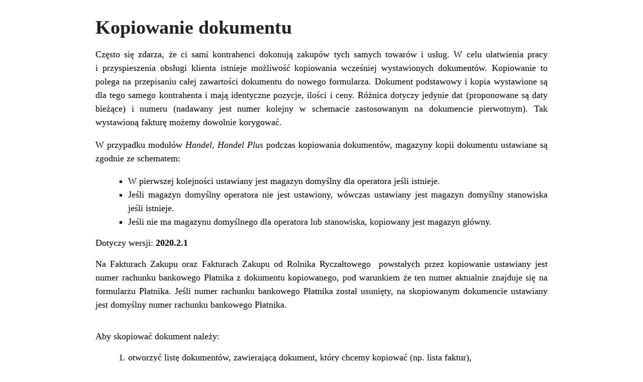

--- FILE ---
content_type: text/html; charset=UTF-8
request_url: https://pomoc.comarch.pl/optima/pl/2022_5/index.php/dokumentacja/kopiowanie-dokumentu/?print=print
body_size: 2158
content:
<html>
			<head><html>
			<head><title>Kopiowanie dokumentu - Baza Wiedzy programu Comarch ERP Optima</title><link type="text/css" rel="stylesheet" href="https://pomoc.comarch.pl/optima/pl/2022_5/wp-content/plugins/pdf-print/css/default.css" media="all" /><html>
			<head><html>
			<head><title>Kopiowanie dokumentu - Baza Wiedzy programu Comarch ERP Optima</title><link type="text/css" rel="stylesheet" href="https://pomoc.comarch.pl/optima/pl/2022_5/wp-content/plugins/pdf-print/css/default.css" media="all" /></head>
			<body class="pdfprnt_print ltr"><div id="content">					<div class="post">
						<div class="entry-header"><h1 class="entry-title">Kopiowanie dokumentu</h1></div><div class="postmetadata"></div>						<div class="entry-content"><p>Często się zdarza, że ci sami kontrahenci dokonują zakupów tych samych towarów i usług. W celu ułatwienia pracy i przyspieszenia obsługi klienta istnieje możliwość kopiowania wcześniej wystawionych dokumentów. Kopiowanie to polega na przepisaniu całej zawartości dokumentu do nowego formularza. Dokument podstawowy i kopia wystawione są dla tego samego kontrahenta i mają identyczne pozycje, ilości i ceny. Różnica dotyczy jedynie dat (proponowane są daty bieżące) i numeru (nadawany jest numer kolejny w schemacie zastosowanym na dokumencie pierwotnym). Tak wystawioną fakturę możemy dowolnie korygować.</p>
<p>W przypadku modułów <em>Handel</em>, <em>Handel Plus</em> podczas kopiowania dokumentów, magazyny kopii dokumentu ustawiane są zgodnie ze schematem: <div class="su-list" style="margin-left:0px"></p>
<ul>
<li><i class="sui sui-check" style="color:#009de0"></i> W pierwszej kolejności ustawiany jest magazyn domyślny dla operatora jeśli istnieje.</li>
<li><i class="sui sui-check" style="color:#009de0"></i> Jeśli magazyn domyślny operatora nie jest ustawiony, wówczas ustawiany jest magazyn domyślny stanowiska jeśli istnieje.</li>
<li><i class="sui sui-check" style="color:#009de0"></i> Jeśli nie ma magazynu domyślnego dla operatora lub stanowiska, kopiowany jest magazyn główny.</li>
</ul>
<p><section class="document-alert-box product v2020-2"><div class="document-alert-title">Dotyczy wersji: <strong>2020.2.1</strong></div><div class="document-alert-content"></p>
<p>Na Fakturach Zakupu oraz Fakturach Zakupu od Rolnika Ryczałtowego  powstałych przez kopiowanie ustawiany jest numer rachunku bankowego Płatnika z dokumentu kopiowanego, pod warunkiem że ten numer aktualnie znajduje się na formularzu Płatnika. Jeśli numer rachunku bankowego Płatnika został usunięty, na skopiowanym dokumencie ustawiany jest domyślny numer rachunku bankowego Płatnika.</p>
<p></div></section></p>
<p></div><br />
Aby skopiować dokument należy:</p>
<ol>
<li>otworzyć listę dokumentów, zawierającą dokument, który chcemy kopiować (np. lista faktur),</li>
<li>ustawić kursor na dokumencie, który będzie kopiowany,</li>
<li>fakturę kopiujemy za pomocą kombinacji &lt;CTRL&gt; + &lt;INSERT&gt; lub &lt;CTRL&gt;+<img class="alignnone size-full wp-image-16575" src="https://pomoc.comarch.pl/optima/pl/2022_5/wp-content/uploads/2018/10/Przycisk_plus.png" alt="" width="36" height="37" /> ,</li>
<li>otwarty zostanie formularz nowej faktury ze skopiowanymi danymi (mogą być modyfikowane).</li>
</ol>
<h3>Kopiowanie płatności na dokumentach</h3>
<p>W <em>Konfiguracji firmy/ Handel/ Parametry</em> znajduje się parametr związany z kopiowaniem tabeli płatności na dokumentach: <strong>Kopiowanie dokumentów – przenoś płatności z dokumentu źródłowego</strong>. Parametr jest uwzględniany zarówno podczas kopiowania pojedynczych dokumentów, jak i podczas kopiowania seryjnego.</p>
<p>Jeśli parametr nie jest zaznaczony – na utworzonym dokumencie tabela płatności jest przeliczana od nowa i ustawiana zgodnie z formą płatności z zakładki <strong>[Ogólne]</strong>.</p>
<p>Jeśli parametr jest zaznaczony – oprócz pozycji dokumentu kopiowana jest również tabela płatności, wraz z ustalonymi tam płatnościami częściowymi.</p>
<p><section class="document-alert-box warning"><div class="document-alert-title">Uwaga</div><div class="document-alert-content">Jeśli Użytkownik wprowadzi zmiany na liście pozycji na skopiowanym dokumencie i równocześnie zdefiniowane będzie więcej niż jedna płatność częściowa – program <strong>nie skoryguje</strong> kwot w tabeli płatności tak, by była zgodna z wartością dokumentu. Użytkownik musi ponownie ustalić kwoty płatności.</div></section></p>
<p>Parametr dotyczy również kopiowania płatności związanych z kaucjami, których obsługę można włączyć w modułach <em>Handel</em>, <em>Handel Plus</em> (na zakładce <strong>[Kaucje]</strong> na FA, PA, FZ). Jednak działanie tego parametru jest również mocno związane z parametrem dotyczącym automatycznego naliczania kaucji na dokumentach w Konfiguracji firmy/ Magazyn/ Kaucje: <div class="su-list" style="margin-left:0px"></p>
<ul>
<li><i class="sui sui-check" style="color:#009de0"></i> Jeśli parametr o kopiowaniu płatności nie jest zaznaczony – to zarówno na zakładce <strong>[Płatności]</strong>jak i na zakładce <strong>[Kaucje]</strong> tabela płatności jest zawsze wyliczana od nowa.</li>
<li><i class="sui sui-check" style="color:#009de0"></i> Jeśli parametr o kopiowaniu płatności jest zaznaczony i zaznaczony jest równocześnie parametr o automatycznym naliczaniu kaucji – w momencie kopiowania ponownie przeliczane są kaucje. Dlatego kopiowana jest tabela płatności na zakładce <strong>[Płatności]</strong>(związana z towarami handlowymi), natomiast na zakładce <strong>[Kaucje]</strong> tabela płatności związana z opakowaniami zwrotnymi jest przeliczana od nowa.</li>
<li><i class="sui sui-check" style="color:#009de0"></i> Jeśli parametr o kopiowaniu płatności jest zaznaczony i równocześnie nie jest zaznaczony parametr o automatycznym przeliczaniu kaucji – w momencie kopiowania dokumentu przepisywana jest zarówno lista towarów handlowych jak i opakowań zwrotnych. Dlatego na tworzony dokument kopiowane są zarówno płatności częściowe z zakładki <strong>[Płatności]</strong>jak i z zakładki <strong>[Kaucje]</strong>. </div></li>
</ul>
<p><section class="document-alert-box warning"><div class="document-alert-title">Uwaga</div><div class="document-alert-content">W przypadku zmiany waluty na dokumencie tabele płatności (zarówno na zakładce <em>Płatności </em>jak i <em>Kaucje</em>) są wyliczane od nowa.</div></section></p>
<p>&nbsp;</p>
<p>&nbsp;</p>
</div>
					</div>
					</div></body>
		</html>